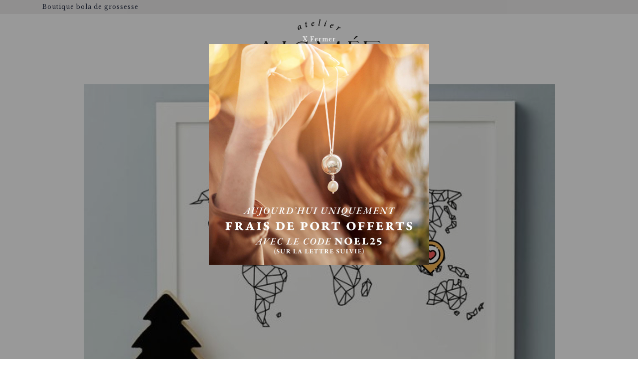

--- FILE ---
content_type: text/html; charset=UTF-8
request_url: https://www.aismee.fr/guide/origine-bola-grossesse.html
body_size: 2120
content:
<html lang="fr">
  <head>
    <title>Origine du bola de grossesse - Aismée</title>
	<meta name="description" content="Découvrez l'origine du bola de grossesse : d'ou vient ce bijou pour les femmes enceintes si unique et original. Découvrez l'histoire du bola.">
   <meta charset="UTF-8">
<meta name="viewport" content="width=device-width, initial-scale=1.0">

<!-- Bootstrap -->
<link rel="stylesheet" href="https://maxcdn.bootstrapcdn.com/bootstrap/3.3.6/css/bootstrap.min.css">
<link rel="stylesheet" href="https://cdnjs.cloudflare.com/ajax/libs/font-awesome/6.1.1/css/all.min.css">

<script src="https://ajax.googleapis.com/ajax/libs/jquery/1.12.4/jquery.min.js"></script>

<link rel="stylesheet" type="text/css" href="https://www.aismee.fr/contenu/theme/normal/awrg.css">
<link href='https://fonts.googleapis.com/css?family=Lato&subset=latin,latin-ext' rel='stylesheet' type='text/css'>
<link href="https://fonts.googleapis.com/css?family=Libre+Baskerville" rel="stylesheet">

<link rel="stylesheet" href="https://www.aismee.fr/page/style.css">

<link rel="icon" type="image/png" href="https://www.aismee.fr/assets/img/favicon.png" />   
	<link rel="canonical" href="https://www.aismee.fr/guide/origine-bola-grossesse.html" />
	<meta property="og:url"           content="https://www.aismee.fr/guide/origine-bola-grossesse.html" />
	<meta property="og:type"          content="website" />
	<meta property="og:title"         content="Origine du bola de grossesse - Aismée" />
	<meta property="og:description"   content="Découvrez l'origine du bola de grossesse : d'ou vient ce bijou pour les femmes enceintes si unique et original." />
	<meta property="og:image"         content="https://www.aismee.fr/page/images/origine-bola-grossesse.jpg" />
   <style>
   a{color:#db7588;}
   .panel{box-shadow:none;-webkit-box-shadow:none;}
   .panel h2{margin-top:5px;font-weight:bold;}
   
   .note{color: #db7588;}
   </style>
  </head>
<body>
	<!-- Top barre -->
<div class="top_barre">
	<div class="container">
		<div class="col-md-4">
			<a href="https://www.aismee.fr/">Boutique bola de grossesse</a>  
					</div>
	</div><!--/ col-md-6-->
</div>

<div class="container" style="margin-top:10px;margin-bottom:10px;">
	<div class="row">
		<div class="col-md-2"></div>
		<div class="col-md-8 text-center">
			<a href="https://www.aismee.fr/"><img src="https://www.aismee.fr/images/logo-atelier-aismee.svg" alt="Logo Atelier Aismée : bola de grossesse"/></a>
		</div>
	</div>
</div>


	<style>
/* The Modal (background) */
.modalPopup {
    display:block;
    position: fixed;
	 margin: 0 auto;
    top: 0;
    right: 0;
    bottom: 0;
    left: 0;
    z-index: 1049;
    padding-top: 50px; /* Location of the box */
    width: 100%; /* Full width */
    height: 100%; /* Full height */
    overflow: auto; /* Enable scroll if needed */
    background-color: rgb(0,0,0); /* Fallback color */
    background-color: rgba(0,0,0,0.4); /* Black w/ opacity */
}
.modalPopup .img-responsive{
    max-width: 100%;
    height: auto;
	margin: auto;
}

@media (min-width: 1024px) {
  .modalPopup .img-responsive{
    max-width: 45%;
  }
}

/* Modal Content */
.modalPopup-content {
    margin: auto;
    padding: 20px;
    width: 80%;
}

.fermer a{
	color:white;

}
	</style>
	
	<div id="myModalPopup" class="modalPopup">
	  <div class="modalPopuP-content">
		<div class="fermer text-center"><a href="javascript:void(0);" onclick="document.getElementById('myModalPopup').style.display='none'">X Fermer</a></div>
		
		<div class="text-center"><img src="https://www.aismee.fr/images/popup-frais-port-offerts-noel-2025.jpg" class="img-responsive" alt="Noël 2025"/></div>
	  </div>
  </div>
<script>
// Get the modal
var modal = document.getElementById('myModalPopup');


// When the user clicks anywhere outside of the modal, close it
window.onclick = function(event) {
    if (event.target != modal) {
        modal.style.display = "none";
		console.log('clic');
    }
	
}
</script>
	<main class="container">
		<div class="row">
			<div class="col-sm-12 col-md-10 col-md-offset-1">
			<div class="text-center"><img src="https://www.aismee.fr/page/images/origine-bola-grossesse.jpg" class="img-responsive" alt="Origine bola de grossesse"/></div>
			<h1 class="text-center">Origine du bola de grossesse, enfin la vérité</h1>
			<p>L’origine du bola de grossesse remonte à loin dans le temps et nous vient de l’autre bout de la Terre.</p>
			<p>En effet, on retrouve trace du bola de grossesse tant au <b>Mexique qu’à Bali</b>, en Indonésie. Pour les deux cultures, le bola est perçu comme un <u>bijou protecteur et sain pour la femme enceinte et le bébé</u> au nombreux <a href="https://www.aismee.fr/guide/bienfait-bola-grossesse.html">bienfaits</a>.</p>
<p>En Indonésie, il est le porte bonheur du bébé et le protège dès son développement dans le ventre de sa maman et durant toute son enfance.</p>
<p>Au Mexique, il est considéré comme <u>l’ancre qui relie le bébé et son ange gardien</u>. On peut le retrouver sous plusieurs noms comme : "Bulan" Il permet de <b>chasser les mauvais esprits</b> et faire en sorte que la grossesse se déroule parfaitement.</p>
<p>On retrouve aussi dans son histoire le nom suivant <b>"Llamador de Angeles"</b>, littéralement grelot des anges.</p>
<p>Les différences entre les deux pays se portent sur le style du bola.</p>
<p>Le bola de grossesse Mexicain est resté simple avec son cordon au bout duquel pend le bola et émet son doux son.</p>
<p>Le <a href="https://www.aismee.fr/bola-de-grossesse-indonesien.html">bola Indonésien</a> a un <u>design plus ethnique et marqué en argent 925 avec des arabesques et autres dessins traditionnels</u>.</p>
<p>Les futures mamans profitent de leur grossesse sereinement et avec plénitude grâce aux bolas dans les deux civilisations. Depuis, le monde entier s’est inspiré de ces bijoux de grossesse.</p>
<p>L'Atelier Aismée a fait le choix de proposer quelques modèles indonésiens afin de garder cette tradition, mais aussi ses propres collections, plus modernes, tendances et intemporelles !</p>
			
			</div>
		</div>
			</main>
</body>
</html>

--- FILE ---
content_type: text/css
request_url: https://www.aismee.fr/contenu/theme/normal/awrg.css
body_size: 1422
content:
@font-face{font-family:Flaticon;src:url(awrg.eot);src:url(awrg.eot#iefix) format("embedded-opentype"),url(awrg.woff) format("woff"),url(awrg.ttf) format("truetype"),url(awrg.svg) format("svg");font-weight:400;font-style:normal}[class*=" flaticon-"]:after,[class*=" flaticon-"]:before,[class^=flaticon-]:after,[class^=flaticon-]:before{font-family:Flaticon;font-size:20px;font-style:normal;margin-left:20px}.flaticon-greater:before{content:"\21"}.flaticon-question:before{content:"\22"}.flaticon-at:before{content:"\23"}.flaticon-A:before{content:"\24"}.flaticon-B:before{content:"\25"}.flaticon-C:before{content:"\26"}.flaticon-Ucircumflex:before{content:"\2019"}.flaticon-E:before{content:"\28"}.flaticon-F:before{content:"\29"}.flaticon-G:before{content:"\2a"}.flaticon-H:before{content:"\2b"}.flaticon-I:before{content:"\2c"}.flaticon-J:before{content:"\2d"}.flaticon-uni00AD:before{content:"\ad"}.flaticon-K:before{content:"\2e"}.flaticon-L:before{content:"\2f"}.flaticon-M:before{content:"\30"}.flaticon-N:before{content:"\31"}.flaticon-O:before{content:"\32"}.flaticon-P:before{content:"\33"}.flaticon-Q:before{content:"\34"}.flaticon-R:before{content:"\35"}.flaticon-S:before{content:"\36"}.flaticon-T:before{content:"\37"}.flaticon-U:before{content:"\38"}.flaticon-V:before{content:"\39"}.flaticon-W:before{content:"\3a"}.flaticon-X:before{content:"\3b"}.flaticon-Y:before{content:"\3c"}.flaticon-Z:before{content:"\3d"}.flaticon-bracketleft:before{content:"\3e"}.flaticon-backslash:before{content:"\3f"}.flaticon-bracketright:before{content:"\40"}.flaticon-asciicircum:before{content:"\41"}.flaticon-underscore:before{content:"\42"}.flaticon-grave:before{content:"\43"}.flaticon-a:before{content:"\44"}.flaticon-b:before{content:"\45"}.flaticon-c:before{content:"\46"}.flaticon-d:before{content:"\47"}.flaticon-e:before{content:"\48"}.flaticon-f:before{content:"\49"}.flaticon-g:before{content:"\4a"}.flaticon-h:before{content:"\4b"}.flaticon-i:before{content:"\4c"}.flaticon-j:before{content:"\4d"}.flaticon-k:before{content:"\4e"}.flaticon-l:before{content:"\4f"}.flaticon-m:before{content:"\50"}.flaticon-n:before{content:"\51"}.flaticon-o:before{content:"\52"}.flaticon-p:before{content:"\53"}.flaticon-q:before{content:"\54"}.flaticon-r:before{content:"\55"}.flaticon-s:before{content:"\56"}.flaticon-t:before{content:"\57"}.flaticon-u:before{content:"\58"}.flaticon-v:before{content:"\59"}.flaticon-w:before{content:"\5a"}.flaticon-x:before{content:"\5b"}.flaticon-y:before{content:"\5c"}.flaticon-z:before{content:"\5d"}.flaticon-braceleft:before{content:"\5e"}.flaticon-bar:before{content:"\5f"}.flaticon-Uacute:before{content:"\2018"}.flaticon-asciitilde:before{content:"\61"}.flaticon-Adieresis:before{content:"\62"}.flaticon-Aring:before{content:"\63"}.flaticon-Ccedilla:before{content:"\64"}.flaticon-Eacute:before{content:"\65"}.flaticon-Ntilde:before{content:"\66"}.flaticon-Odieresis:before{content:"\67"}.flaticon-Udieresis:before{content:"\68"}.flaticon-aacute:before{content:"\69"}.flaticon-agrave:before{content:"\6a"}.flaticon-acircumflex:before{content:"\6b"}.flaticon-adieresis:before{content:"\6c"}.flaticon-atilde:before{content:"\6d"}.flaticon-aring:before{content:"\6e"}.flaticon-ccedilla:before{content:"\6f"}.flaticon-eacute:before{content:"\70"}.flaticon-egrave:before{content:"\71"}.flaticon-ecircumflex:before{content:"\72"}.flaticon-edieresis:before{content:"\73"}.flaticon-iacute:before{content:"\74"}.flaticon-igrave:before{content:"\75"}.flaticon-icircumflex:before{content:"\76"}.flaticon-idieresis:before{content:"\77"}.flaticon-ntilde:before{content:"\78"}.flaticon-oacute:before{content:"\79"}.flaticon-ograve:before{content:"\7a"}.flaticon-ocircumflex:before{content:"\7b"}.flaticon-odieresis:before{content:"\7c"}.flaticon-otilde:before{content:"\7d"}.flaticon-uacute:before{content:"\7e"}.flaticon-fl:before{content:"\a1"}.flaticon-questiondown:before{content:"\a2"}.flaticon-exclamdown:before{content:"\a3"}.flaticon-macron:before{content:"\2215"}.flaticon-quotedblleft:before{content:"\a5"}.flaticon-quotesinglbase:before{content:"\192"}.flaticon-logicalnot:before{content:"\a7"}.flaticon-breve:before{content:"\a4"}.flaticon-D:before{content:"\27"}.flaticon-apple:before{content:"\201c"}.flaticon-Acircumflex:before{content:"\ab"}.flaticon-dotaccent:before{content:"\2039"}.flaticon-ring:before{content:"\203a"}.flaticon-cedilla:before{content:"\f001"}.flaticon-hungarumlaut:before{content:"\f002"}.flaticon-Oacute:before{content:"\2013"}.flaticon-ae:before{content:"\2020"}.flaticon-ogonek:before{content:"\2021"}.flaticon-caron:before{content:"\2219"}.flaticon-florin:before{content:"\b6"}.flaticon-radical:before{content:"\2022"}.flaticon-Lslash:before{content:"\201a"}.flaticon-lslash:before{content:"\201e"}.flaticon-Ograve:before{content:"\201d"}.flaticon-Ecircumflex:before{content:"\bb"}.flaticon-Aacute:before{content:"\2026"}.flaticon-Scaron:before{content:"\2030"}.flaticon-fi:before{content:"\bf"}.flaticon-braceright:before{content:"\60"}.flaticon-ellipsis:before{content:"\b4"}.flaticon-threequarters:before{content:"\2c6"}.flaticon-glyph130:before{content:"\2dc"}.flaticon-Gbreve:before{content:"\af"}.flaticon-gbreve:before{content:"\2d8"}.flaticon-Idotaccent:before{content:"\2d9"}.flaticon-nonbreakingspace:before{content:"\a8"}.flaticon-Scedilla:before{content:"\2da"}.flaticon-scedilla:before{content:"\b8"}.flaticon-cacute:before{content:"\2db"}.flaticon-Ccaron:before{content:"\2c7"}.flaticon-Ocircumflex:before{content:"\2014"}.flaticon-Atilde:before{content:"\c6"}.flaticon-Ydieresis:before{content:"\aa"}.flaticon-glyph142:before{content:"\141"}.flaticon-Otilde:before{content:"\d8"}.flaticon-Idieresis:before{content:"\152"}.flaticon-fraction:before{content:"\ba"}.flaticon-guilsinglleft:before{content:"\e6"}.flaticon-onequarter:before{content:"\131"}.flaticon-glyph148:before{content:"\142"}.flaticon-guilsinglright:before{content:"\f8"}.flaticon-Igrave:before{content:"\153"}.flaticon-approxequal:before{content:"\df"}.flaticon-uni00B9:before{content:"\b9"}.flaticon-glyph153:before{content:"\2212"}.flaticon-oslash:before{content:"\b0"}.flaticon-mu:before{content:"\f3"}.flaticon-sterling:before{content:"\d6"}.flaticon-product:before{content:"\f6"}.flaticon-degree:before{content:"\c9"}.flaticon-ordmasculine:before{content:"\fb"}.flaticon-glyph160:before{content:"\bc"}.flaticon-daggerdbl:before{content:"\ac"}.flaticon-Zcaron:before{content:"\ca"}.flaticon-glyph163:before{content:"\bd"}.flaticon-Icircumflex:before{content:"\d5"}.flaticon-integral:before{content:"\fa"}.flaticon-dieresis:before{content:"\e9"}.flaticon-infinity:before{content:"\ed"}.flaticon-Eth:before{content:"\c8"}.flaticon-lessequal:before{content:"\ee"}.flaticon-quotedblright:before{content:"\b5"}.flaticon-glyph171:before{content:"\a6"}.flaticon-glyph172:before{content:"\fe"}.flaticon-udieresis:before{content:"\c5"}.flaticon-glyph174:before{content:"\fd"}.flaticon-tilde:before{content:"\178"}.flaticon-guillemotright:before{content:"\2122"}.flaticon-Delta:before{content:"\ae"}.flaticon-summation:before{content:"\f4"}.flaticon-Egrave:before{content:"\c0"}.flaticon-glyph180:before{content:"\160"}.flaticon-onehalf:before{content:"\d9"}.flaticon-brokenbar:before{content:"\cb"}.flaticon-twosuperior:before{content:"\da"}.flaticon-pi:before{content:"\f5"}.flaticon-yen:before{content:"\f1"}.flaticon-circumflex:before{content:"\ff"}.flaticon-zcaron:before{content:"\c1"}.flaticon-glyph188:before{content:"\f0"}.flaticon-germandbls:before{content:"\e2"}.flaticon-trademark:before{content:"\e5"}.flaticon-onesuperior:before{content:"\d2"}.flaticon-acute:before{content:"\e7"}.flaticon-multiply:before{content:"\d7"}.flaticon-Ugrave:before{content:"\f7"}.flaticon-uni00B2:before{content:"\b2"}.flaticon-cent:before{content:"\d1"}.flaticon-ordfeminine:before{content:"\f9"}.flaticon-threesuperior:before{content:"\db"}.flaticon-Iacute:before{content:"\c3"}.flaticon-greaterequal:before{content:"\ef"}.flaticon-scaron:before{content:"\c2"}.flaticon-Yacute:before{content:"\ce"}.flaticon-glyph203:before{content:"\dd"}.flaticon-thorn:before{content:"\d3"}.flaticon-ucircumflex:before{content:"\c4"}.flaticon-paragraph:before{content:"\e0"}.flaticon-uni00B3:before{content:"\b3"}.flaticon-partialdiff:before{content:"\f2"}.flaticon-glyph209:before{content:"\be"}.flaticon-glyph210:before{content:"\d0"}.flaticon-oe:before{content:"\b1"}.flaticon-Omega:before{content:"\fc"}.flaticon-Oslash:before{content:"\eb"}.flaticon-bullet:before{content:"\e1"}.flaticon-plusminus:before{content:"\ec"}.flaticon-yacute:before{content:"\cf"}.flaticon-registered:before{content:"\e4"}.flaticon-eth:before{content:"\cd"}.flaticon-guillemotleft:before{content:"\a9"}.flaticon-Thorn:before{content:"\cc"}.flaticon-dagger:before{content:"\c7"}.flaticon-glyph222:before{content:"\161"}.flaticon-notequal:before{content:"\e8"}.flaticon-minus:before{content:"\d4"}.flaticon-glyph225:before{content:"\de"}.flaticon-copyright:before{content:"\e3"}.flaticon-section:before{content:"\dc"}.flaticon-AE:before{content:"\ea"}

--- FILE ---
content_type: text/css
request_url: https://www.aismee.fr/page/style.css
body_size: 925
content:
@font-face{font-family:FunctionPro;src:url(font/function-regular.ttf)}html{position:relative;min-height:100%}body{background-color:#fff;font-family:"Libre Baskerville",serif;color:#2c3449;font-size:12px;letter-spacing:.1rem;line-height:1.5}.nav>li{font-size:15px}.slide-image{width:100%}.carousel-control,.item{border-radius:4px}.caption{height:130px;overflow:hidden}.caption h4{white-space:nowrap}.thumbnail img{width:100%}.ratings{padding-right:10px;padding-left:10px;color:#d17581}.thumbnail .caption-full{padding:9px;color:#333}.top_barre{background-color:#efeded;padding:5px}.top_barre a{color:#2c3449}a{color:#2c3449}h1{font-size:16px;margin-top:10px;margin-bottom:10px;font-weight:700;color:#2c3449;text-transform:uppercase;letter-spacing:3px}h2{color:#2c3449;font-family:FunctionPro;text-transform:uppercase;letter-spacing:2px;font-size:20px}h3{text-decoration:underline;font-size:15px}h4{font-size:15px;letter-spacing:.1px}.cat-price{color:#a6a6a6}.h1_home{margin-bottom:30px;margin-top:30px;font-size:13px}.form-control:focus{border:1px solid #2c3449}.titre_fiche_cat a{color:#2c3449;font-family:FunctionPro;text-transform:uppercase;letter-spacing:2px;font-size:20px}.btn_action{background-color:#db7588;border-color:#db7588;font-size:17px;font-weight:700;border-radius:0;color:#fff;font-weight:400}.btn_action_inverse{background-color:#fff;color:#db7588;border-color:#db7588;font-size:19px;font-weight:700;border-radius:0;font-weight:400}.btn_action:hover{background-color:#2c3449;border-color:#2c3449}#prix{border-top:1px solid #e7e7e7;border-bottom:1px solid #e7e7e7}#form_perso{display:none}.breadcrumb{background-color:transparent}.thumbnail{border:none;background-color:transparent;box-shadow:0 0 6px 0 rgba(0,0,0,.15);padding:10px;background-color:#fff}.footer{padding:5px;bottom:0;width:100%}.glyphicon-star{color:#c06a5d}.glyphicon-star-empty{color:#c06a5d}.btn_couleur{border-radius:12px;border:solid 1px transparent;width:33px;height:33px;display:inline-block!important;margin-right:5px;text-align:center}.url_fiche{font-family:FunctionPro;letter-spacing:2px;color:#000;text-transform:capitalize}.rassurance{background-color:#f6f6f9;padding-top:20px;padding-bottom:20px;text-align:center}.icone{vertical-align:middle}.promo_barre{padding-top:5px;padding-bottom:5px;text-align:center;background-color:#e0c1c1;color:#fff;letter-spacing:1px}.lien{color:#2c3449;font-family:FunctionPro;font-size:16px;padding:0}
ul.onglet_personnalisation{
	list-style: none;
	margin: 0;
	padding: 0;
}
ul.onglet_personnalisation li{
	display: inline-block;
	background: #eee;
	padding: 5px;
	border-radius: 9px 9px 0 0;
	cursor: pointer;
	font-weight: bold;
	text-align: center;
	padding: 10px;
}
ul.onglet_personnalisation li:hover{
	background: #db7588;
	color: white;
}
ul.onglet_personnalisation li.active{
	background: #fffefe;
	color: #db7588;
	border-top: 1px solid #db7588;
	border-right: 1px solid #db7588;
	border-left: 1px solid #db7588;
}
div.input_content_personnalisation_recto,
div.input_content_personnalisation_verso{
	border: 1px solid #db7588;
	padding: 10px;
}
div.input_content_personnalisation_verso{
	display: none;
}
div.content_personnalisation{
	margin-bottom: 20px;
}
small.content_detail_personnalisation_small{
	display: block;
	margin-left: 82px;
}
img.img_produit{
	width:80px;
	height:80px;
	margin-right:5px;
}
@media (max-width: 640px) {
	small.content_detail_personnalisation_small{
		display: block;
		margin-left: 0!important;
	}
	img.img_produit{
		width:60px!important;
		height:60px!important;
		margin-right:5px;
	}
}

--- FILE ---
content_type: image/svg+xml
request_url: https://www.aismee.fr/images/logo-atelier-aismee.svg
body_size: 39982
content:
<?xml version="1.0" encoding="utf-8"?>
<!-- Generator: Adobe Illustrator 17.0.0, SVG Export Plug-In . SVG Version: 6.00 Build 0)  -->
<!DOCTYPE svg PUBLIC "-//W3C//DTD SVG 1.1//EN" "http://www.w3.org/Graphics/SVG/1.1/DTD/svg11.dtd">
<svg version="1.1" id="Calque_1" xmlns="http://www.w3.org/2000/svg" xmlns:xlink="http://www.w3.org/1999/xlink" x="0px" y="0px"
	 width="250px" height="121px" viewBox="0 0 250 121" enable-background="new 0 0 250 121" xml:space="preserve">
<g>
	<g>
		<path fill="#1D1D1B" d="M166.149,84.06v-0.776v-38.62h-3.65v0.528l-17.068,36.73l-20.782-37.209h-4.477l2.368,4.415v35.049
			c-0.075,1.116-0.451,2.88-2.075,2.88v0.73h3.905h1.922l0.001-0.73c-1.72,0-2.048-1.977-2.099-3.068V52.213l18.683,34.843
			c0,0,1.297,1.144,1.88,0c0.504-0.985,14.008-29.292,17.741-37.118v34.122c-0.057,1.104-0.399,2.995-2.081,2.995v0.73h3.906h3.905
			v-0.73C166.546,87.056,166.205,85.163,166.149,84.06"/>
		<path fill="#1D1D1B" d="M34.388,84.406l-0.394-1.122l-13.5-38.572h-4.453l0.494,1.454L3.622,84.287
			c-0.368,0.889-1.066,2.142-2.231,2.769v0.73h3.906h0.684v-0.73c-1.036-0.246-0.953-1.484-0.705-2.476l3.966-11.698
			c0.824,0.008,3.371,0.296,8.334,2.959c2.029,1.088,4.071,1.456,5.907,1.456c1.29,0,2.474-0.183,3.482-0.424l2.178,6.411
			l0.388,1.144c0.268,1.027,0.393,2.407-0.774,2.628v0.73h3.906h3.906v-0.73C35.453,86.456,34.768,85.286,34.388,84.406
			 M18.01,75.03c-4.619-2.478-7.262-2.981-8.461-3.056l7.868-23.209l9.245,27.217C24.375,76.51,21.145,76.711,18.01,75.03"/>
		<path fill="#1D1D1B" d="M51.535,44.663v0.73c1.682,0,2.023,1.891,2.081,2.995v35.673c-0.057,1.103-0.399,2.995-2.081,2.995v0.73
			h3.906h3.905v-0.73c-1.683,0-2.024-1.892-2.081-2.995v-0.776v-0.001V49.166v-0.001v-0.776c0.057-1.104,0.398-2.995,2.081-2.995
			v-0.73h-3.905H51.535z"/>
		<path fill="#1D1D1B" d="M248.326,84.29c-0.21-0.054-0.502,0.124-0.752,0.319c-0.229,0.178-3.376,2.555-6.132,2.555h-8.08h-0.031
			h-11.051c-1.683,0-2.024-1.892-2.081-2.995V73.093c1.22,0.185,2.569,0.359,4.049,0.359c2.734,0,5.885-0.591,9.36-2.785
			c0.215-0.135,0.279-0.421,0.143-0.635c-0.136-0.214-0.42-0.278-0.635-0.143c-5.152,3.254-9.428,2.814-12.917,2.275v-2.295
			c1.22,0.185,2.569,0.359,4.049,0.359c2.734,0,5.885-0.591,9.36-2.785c0.215-0.136,0.279-0.421,0.143-0.635
			c-0.136-0.215-0.42-0.279-0.635-0.143c-5.152,3.253-9.428,2.813-12.917,2.275V48.496c0.057-1.103,0.398-2.995,2.081-2.995h10.979
			h0.374h7.736c3.602,0,5.987,2.384,6.133,2.555c0.146,0.171,0.365,0.268,0.56,0.171c0.194-0.097,0.096-0.365,0.096-0.365
			l-1.914-3.091h-12.611h-0.879h-10.474h-0.596h-3.309h-3.906v0.73c1.683,0,2.024,1.892,2.081,2.996v0.775v0.001v18.709
			c-1.175-0.429-2.517-0.977-3.962-1.569c-5.211-2.133-11.696-4.787-17.343-4.787c-2.705,0-4.87,0.391-6.317,0.76V48.388
			c0.057-1.103,0.399-2.995,2.081-2.995h7.581c3.603,0,5.987,2.384,6.133,2.555c0.146,0.171,0.365,0.268,0.56,0.171
			c0.194-0.097,0.098-0.365,0.098-0.365l-1.915-3.091h-12.456h-1.034h-2.871h-3.906v0.73c1.683,0,2.024,1.892,2.081,2.995v0.776
			v0.001V84.06c-0.057,1.103-0.398,2.995-2.081,2.995v0.73h3.906h2.944h0.961h12.837l1.938-3.061c0,0,0.204-0.432-0.236-0.543
			c-0.211-0.054-0.503,0.124-0.752,0.319c-0.23,0.178-3.377,2.555-6.133,2.555h-7.654c-1.682,0-2.023-1.892-2.081-2.995V63.342
			c1.382-0.368,3.569-0.794,6.317-0.794c5.466,0,11.858,2.617,16.994,4.719c1.583,0.647,3.039,1.241,4.31,1.692v2.249
			c-1.174-0.429-2.515-0.977-3.96-1.567c-2.136-0.875-4.558-1.867-7.037-2.711c-0.241-0.084-0.502,0.046-0.584,0.288
			c-0.082,0.24,0.046,0.502,0.288,0.584c2.452,0.835,4.86,1.822,6.985,2.691c1.581,0.647,3.037,1.241,4.308,1.692v11.985
			c-0.057,1.103-0.398,2.995-2.081,2.995v0.73h3.906h3.039h0.867h10.547h0.535h13.264l1.937-3.061
			C248.562,84.833,248.767,84.402,248.326,84.29"/>
		<path fill="#1D1D1B" d="M93.918,63.207c-5.003-1.792-17.019-6.133-13.652-11.827c3.802-6.432,15.915-4.234,17.959-3.358
			c2.045,0.876,2.482,4.819,2.482,4.819h0.877c0,0-0.219-5.67,0.876-8.128h-1.119c0,0-1.022,2.19-2.531,1.752
			c-1.508-0.438-14.634-4.142-20.636,4.77c-6.425,9.539,14.627,15.401,14.627,15.401s16.9,5.488,11.413,14.678
			c-6.133,10.27-24.02,4.964-25.918-1.898h-1.247c0,0,1.721,3.851,1.064,8.815l0.986,0.018c0,0,1.094-1.947,3.357-1.192
			c2.264,0.755,15.878,5.135,23.089-4.502C112.753,72.917,101.388,65.884,93.918,63.207"/>
		<path fill="#1D1D1B" d="M195.962,40.606c0,0,6.071-5.197,6.726-5.766c0.656-0.568,0-0.742,0-0.742h-3.101l-4.848,5.679
			c0,0-0.426,0.471,0.063,0.868C195.361,41.097,195.962,40.606,195.962,40.606"/>
	</g>
	<g>
		<path d="M90.323,17.635c-0.344,1.43-1.12,2.481-1.618,2.695c-0.468,0.202-0.846-0.098-1.193-1.708l-0.233-1.108
			c-0.186,1.228-0.679,2.373-0.993,2.952c-0.343,0.654-0.788,1.245-1.326,1.477c-0.587,0.253-1.366-0.228-1.931-1.541
			c-0.66-1.532-0.697-3.504-0.025-5c0.516-1.147,1.483-2.169,2.59-2.647c0.841-0.362,1.737-0.456,2.07-0.561
			c0.161,1.193,0.672,3.926,1.13,5.797c0.113,0.478,0.224,0.653,0.353,0.597c0.191-0.082,0.445-0.448,0.759-1.27L90.323,17.635z
			 M86.721,17.598c0.152-0.589,0.216-1.513,0.088-2.255c-0.11-0.694-0.225-1.387-0.345-1.807c-0.277-0.018-0.863,0.072-1.307,0.262
			c-1.837,0.791-1.62,3.667-0.737,5.703c0.28,0.648,0.628,0.967,0.934,0.834C85.832,20.13,86.307,19.336,86.721,17.598"/>
		<path d="M101.178,8.691c-0.317,0.118-1.175,0.41-1.68,0.545c0.16,3.81,0.194,4.719,0.248,5.341
			c0.051,0.572,0.189,0.697,0.342,0.657c0.339-0.088,0.79-0.666,1.242-1.451l0.347,0.386c-0.347,0.996-1.426,2.335-2.219,2.541
			c-0.635,0.165-1.06-0.244-1.137-2.343l-0.189-4.776l-1.36,0.353l-0.046-0.152l0.353-0.704l1.025-0.266l-0.082-1.919
			c0.282-0.264,0.928-0.933,1.222-1.365l0.197,0.053c-0.028,0.724-0.014,1.942,0.029,2.878l1.881-0.488L101.178,8.691z"/>
		<path d="M112.108,14.296c-0.883,0.095-2.078-0.289-2.307-2.406c-0.177-1.634,0.319-3.626,1.581-4.795
			c0.716-0.642,1.553-1.123,2.345-1.209c1.051-0.113,1.685,0.473,1.77,1.254c0.191,1.771-2.317,2.853-4.204,3.409
			c0.005,0.203,0.025,0.562,0.043,0.728c0.108,0.998,0.491,1.919,1.554,1.804c0.803-0.086,1.684-0.681,2.443-1.666l0.316,0.432
			C114.428,13.632,113.067,14.191,112.108,14.296 M111.3,9.947c2.365-0.714,2.869-1.571,2.795-2.403
			c-0.064-0.593-0.441-0.874-0.974-0.816C112.608,6.783,111.499,7.322,111.3,9.947"/>
		<path d="M127.108,11.986c-0.964,1.18-2.166,1.766-2.709,1.747c-0.467-0.016-0.735-0.381-0.329-2.057
			c0.707-2.882,1.503-6.084,2.151-8.766c0.168-0.713,0.108-0.786-0.524-0.863c-0.187-0.021-0.494-0.069-0.626-0.074l0.131-0.475
			c0.832-0.07,1.744-0.216,2.257-0.376c0.318-0.109,0.441-0.126,0.55-0.123c0.168,0.006,0.165,0.171,0.063,0.577
			c-0.886,3.317-1.891,7.374-2.541,10.149c-0.118,0.481-0.11,0.647,0.032,0.651c0.155,0.006,0.649-0.223,1.286-0.864L127.108,11.986
			z"/>
		<path d="M138.615,13.421c-1.109,1.045-2.325,1.423-2.882,1.331c-0.475-0.079-0.611-0.579-0.065-1.888
			c0.485-1.146,1.253-2.866,1.797-4.18c0.139-0.349,0.148-0.509,0.034-0.527c-0.174-0.029-0.729,0.218-1.238,0.562l-0.155-0.511
			c1.035-0.786,2.347-1.306,2.92-1.211c0.464,0.076,0.407,0.666-0.142,1.96c-0.521,1.17-1.214,2.814-1.719,3.972
			c-0.198,0.444-0.231,0.645-0.106,0.665c0.168,0.027,0.672-0.139,1.376-0.672L138.615,13.421z M140.562,4.447
			c-0.094,0.568-0.585,1.005-1.166,0.91c-0.47-0.078-0.765-0.464-0.681-0.972c0.079-0.478,0.549-1.023,1.222-0.912
			C140.445,3.556,140.638,3.986,140.562,4.447"/>
		<path d="M148.176,17.636c-0.847-0.269-1.784-1.103-1.139-3.132c0.499-1.567,1.756-3.189,3.384-3.749
			c0.915-0.298,1.874-0.4,2.634-0.159c1.007,0.321,1.351,1.114,1.113,1.863c-0.54,1.696-3.272,1.675-5.222,1.421
			c-0.078,0.187-0.204,0.524-0.254,0.683c-0.306,0.956-0.326,1.954,0.692,2.278c0.769,0.245,1.816,0.056,2.908-0.537l0.115,0.522
			C150.566,17.967,149.096,17.929,148.176,17.636 M149.193,13.332c2.453,0.303,3.261-0.279,3.527-1.069
			c0.181-0.569-0.049-0.977-0.561-1.14C151.668,10.966,150.436,11.011,149.193,13.332"/>
		<path d="M162.095,16.029c1.271-0.542,2.417-0.698,2.927-0.445c0.543,0.269,0.14,1.078-0.87,2.325l-0.296,0.367
			c1.558-1.029,3.21-1.678,3.869-1.352c0.405,0.2,0.585,0.712,0.387,1.11c-0.186,0.376-0.787,0.705-1.185,0.756
			c-0.196,0.024-0.323-0.039-0.356-0.177c-0.087-0.298-0.129-0.639-0.322-0.734c-0.381-0.189-1.745,0.604-2.37,1.038
			c-0.996,0.697-2.01,2.021-3.036,3.332c-0.424-0.131-1.028-0.254-1.433-0.308l-0.056-0.173c1.115-1.29,2.804-3.348,3.595-4.39
			c0.626-0.811,0.647-0.973,0.533-1.029c-0.152-0.076-0.683-0.02-1.369,0.209L162.095,16.029z"/>
	</g>
</g>
<g>
	<g>
		<path fill="#1D1D1B" d="M-125.025,69.825v-0.776v-38.62h-3.65v0.528l-17.068,36.73l-20.782-37.209h-4.477l2.368,4.415v35.049
			c-0.075,1.116-0.451,2.88-2.075,2.88v0.73h3.905h1.922l0.001-0.73c-1.72,0-2.048-1.977-2.099-3.068V37.978l18.683,34.843
			c0,0,1.297,1.144,1.88,0c0.504-0.985,14.008-29.292,17.741-37.118v34.122c-0.057,1.104-0.399,2.995-2.081,2.995v0.73h3.906h3.905
			v-0.73C-124.627,72.821-124.968,70.928-125.025,69.825"/>
		<path fill="#1D1D1B" d="M-256.785,70.171l-0.394-1.122l-13.5-38.572h-4.453l0.494,1.454l-12.913,38.121
			c-0.368,0.889-1.066,2.142-2.231,2.769v0.73h3.906h0.684v-0.73c-1.036-0.246-0.953-1.484-0.705-2.476l3.966-11.698
			c0.824,0.008,3.371,0.296,8.334,2.959c2.029,1.088,4.071,1.456,5.907,1.456c1.29,0,2.474-0.183,3.482-0.424l2.178,6.411
			l0.388,1.144c0.268,1.027,0.393,2.407-0.774,2.628v0.73h3.906h3.906v-0.73C-255.72,72.221-256.405,71.051-256.785,70.171
			 M-273.163,60.795c-4.619-2.478-7.262-2.981-8.461-3.056l7.868-23.209l9.245,27.217
			C-266.798,62.275-270.028,62.476-273.163,60.795"/>
		<path fill="#1D1D1B" d="M-239.639,30.428v0.73c1.682,0,2.023,1.891,2.081,2.995v35.673c-0.057,1.103-0.399,2.995-2.081,2.995v0.73
			h3.906h3.905v-0.73c-1.683,0-2.024-1.892-2.081-2.995v-0.776v-0.001V34.931V34.93v-0.776c0.057-1.104,0.398-2.995,2.081-2.995
			v-0.73h-3.905H-239.639z"/>
		<path fill="#1D1D1B" d="M-42.848,70.055c-0.21-0.054-0.502,0.124-0.752,0.319c-0.229,0.178-3.376,2.555-6.132,2.555h-8.08h-0.031
			h-11.051c-1.683,0-2.024-1.892-2.081-2.995V58.857c1.22,0.185,2.569,0.359,4.049,0.359c2.734,0,5.885-0.591,9.36-2.785
			c0.215-0.135,0.279-0.421,0.143-0.635c-0.136-0.214-0.42-0.278-0.635-0.143c-5.152,3.254-9.428,2.814-12.917,2.275v-2.295
			c1.22,0.185,2.569,0.359,4.049,0.359c2.734,0,5.885-0.591,9.36-2.785c0.215-0.136,0.279-0.421,0.143-0.635
			c-0.136-0.215-0.42-0.279-0.635-0.143c-5.152,3.253-9.428,2.813-12.917,2.275V34.261c0.057-1.103,0.398-2.995,2.081-2.995h10.979
			h0.374h7.736c3.602,0,5.987,2.384,6.133,2.555c0.146,0.171,0.365,0.268,0.56,0.171c0.194-0.097,0.096-0.365,0.096-0.365
			l-1.914-3.091h-12.611h-0.879h-10.474h-0.596h-3.31h-3.906v0.73c1.683,0,2.024,1.892,2.081,2.996v0.775v0.001v18.709
			c-1.175-0.429-2.517-0.977-3.962-1.569c-5.211-2.133-11.696-4.787-17.343-4.787c-2.705,0-4.87,0.391-6.317,0.76V34.153
			c0.057-1.103,0.399-2.995,2.081-2.995h7.581c3.603,0,5.987,2.384,6.133,2.555c0.146,0.171,0.365,0.268,0.56,0.171
			c0.194-0.097,0.098-0.365,0.098-0.365l-1.915-3.091h-12.456h-1.034h-2.871h-3.906v0.73c1.683,0,2.024,1.892,2.081,2.995v0.776
			v0.001v34.895c-0.057,1.103-0.398,2.995-2.081,2.995v0.73h3.906h2.944h0.961h12.837l1.938-3.061c0,0,0.204-0.432-0.236-0.543
			c-0.211-0.054-0.503,0.124-0.752,0.319c-0.23,0.178-3.377,2.555-6.133,2.555h-7.654c-1.682,0-2.023-1.892-2.081-2.995V49.107
			c1.382-0.368,3.569-0.794,6.317-0.794c5.466,0,11.858,2.617,16.994,4.719c1.583,0.647,3.039,1.241,4.31,1.692v2.249
			c-1.174-0.429-2.515-0.977-3.96-1.567c-2.136-0.875-4.558-1.867-7.037-2.711c-0.241-0.084-0.502,0.046-0.584,0.288
			c-0.082,0.24,0.046,0.502,0.288,0.584c2.452,0.835,4.86,1.822,6.985,2.691c1.581,0.647,3.037,1.241,4.308,1.692v11.985
			c-0.057,1.103-0.398,2.995-2.081,2.995v0.73h3.906h3.039h0.867h10.547h0.535h13.264l1.937-3.061
			C-42.612,70.598-42.406,70.166-42.848,70.055"/>
		<path fill="#1D1D1B" d="M-197.256,48.972c-5.003-1.792-17.019-6.133-13.652-11.827c3.802-6.432,15.915-4.234,17.959-3.358
			c2.045,0.876,2.482,4.819,2.482,4.819h0.877c0,0-0.219-5.67,0.876-8.128h-1.119c0,0-1.022,2.19-2.531,1.752
			c-1.508-0.438-14.634-4.142-20.636,4.77c-6.425,9.539,14.627,15.401,14.627,15.401s16.9,5.488,11.413,14.678
			c-6.133,10.27-24.02,4.964-25.918-1.898h-1.247c0,0,1.721,3.851,1.064,8.815l0.986,0.018c0,0,1.094-1.947,3.357-1.192
			c2.264,0.755,15.878,5.135,23.089-4.502C-178.42,58.682-189.785,51.649-197.256,48.972"/>
		<path fill="#1D1D1B" d="M-95.211,26.371c0,0,6.071-5.197,6.726-5.766c0.656-0.568,0-0.742,0-0.742h-3.101l-4.848,5.679
			c0,0-0.426,0.471,0.063,0.868C-95.812,26.862-95.211,26.371-95.211,26.371"/>
	</g>
	<g>
		<path d="M-200.85,3.4c-0.344,1.43-1.12,2.481-1.618,2.695c-0.468,0.202-0.846-0.098-1.193-1.708l-0.233-1.108
			c-0.186,1.228-0.679,2.373-0.993,2.952c-0.343,0.654-0.788,1.245-1.326,1.477c-0.587,0.253-1.366-0.228-1.931-1.541
			c-0.66-1.532-0.697-3.504-0.025-5c0.516-1.147,1.483-2.169,2.59-2.647c0.841-0.362,1.737-0.456,2.07-0.561
			c0.161,1.193,0.672,3.926,1.13,5.797c0.113,0.478,0.224,0.653,0.353,0.597c0.191-0.082,0.445-0.448,0.759-1.27L-200.85,3.4z
			 M-204.452,3.363c0.152-0.589,0.216-1.513,0.088-2.255c-0.11-0.694-0.225-1.387-0.345-1.807c-0.277-0.018-0.863,0.072-1.307,0.262
			c-1.837,0.791-1.62,3.667-0.737,5.703c0.28,0.648,0.628,0.967,0.934,0.834C-205.341,5.895-204.866,5.101-204.452,3.363"/>
		<path d="M-189.995-5.544c-0.317,0.118-1.175,0.41-1.68,0.545c0.16,3.81,0.194,4.719,0.248,5.341
			c0.051,0.572,0.189,0.697,0.342,0.657c0.339-0.088,0.79-0.666,1.242-1.451l0.347,0.386c-0.347,0.996-1.426,2.335-2.219,2.541
			c-0.635,0.165-1.06-0.244-1.137-2.343l-0.189-4.776l-1.36,0.353l-0.046-0.152l0.353-0.704l1.025-0.266l-0.082-1.919
			c0.282-0.264,0.928-0.933,1.222-1.365l0.197,0.053c-0.028,0.724-0.014,1.942,0.029,2.878l1.881-0.488L-189.995-5.544z"/>
		<path d="M-179.065,0.061c-0.883,0.095-2.078-0.289-2.307-2.406c-0.177-1.634,0.319-3.626,1.581-4.795
			c0.716-0.642,1.553-1.123,2.345-1.209c1.051-0.113,1.685,0.473,1.77,1.254c0.191,1.771-2.317,2.853-4.204,3.409
			c0.005,0.203,0.025,0.562,0.043,0.728c0.108,0.998,0.491,1.919,1.554,1.804c0.803-0.086,1.684-0.681,2.443-1.666l0.316,0.432
			C-176.745-0.603-178.106-0.044-179.065,0.061 M-179.873-4.288c2.365-0.714,2.869-1.571,2.795-2.403
			c-0.064-0.593-0.441-0.874-0.974-0.816C-178.566-7.452-179.674-6.913-179.873-4.288"/>
		<path d="M-164.065-2.249c-0.964,1.18-2.166,1.766-2.709,1.747c-0.467-0.016-0.735-0.381-0.329-2.057
			c0.707-2.882,1.503-6.084,2.151-8.766c0.168-0.713,0.108-0.786-0.524-0.863c-0.187-0.021-0.494-0.069-0.626-0.074l0.131-0.475
			c0.832-0.07,1.744-0.216,2.257-0.376c0.318-0.109,0.441-0.126,0.55-0.123c0.168,0.006,0.165,0.171,0.063,0.577
			c-0.886,3.317-1.891,7.374-2.541,10.149c-0.118,0.481-0.11,0.647,0.032,0.651c0.155,0.006,0.649-0.223,1.286-0.864L-164.065-2.249
			z"/>
		<path d="M-152.558-0.814c-1.109,1.045-2.325,1.423-2.882,1.331c-0.475-0.079-0.611-0.579-0.065-1.888
			c0.485-1.146,1.253-2.866,1.797-4.18c0.139-0.349,0.148-0.509,0.034-0.527c-0.174-0.029-0.729,0.218-1.238,0.562l-0.155-0.511
			c1.035-0.786,2.347-1.306,2.92-1.211c0.464,0.076,0.407,0.666-0.142,1.96c-0.521,1.17-1.214,2.814-1.719,3.972
			c-0.198,0.444-0.231,0.645-0.106,0.665c0.168,0.027,0.672-0.139,1.376-0.672L-152.558-0.814z M-150.611-9.788
			c-0.094,0.568-0.585,1.005-1.166,0.91c-0.47-0.078-0.765-0.464-0.681-0.972c0.079-0.478,0.549-1.023,1.222-0.912
			C-150.728-10.679-150.535-10.249-150.611-9.788"/>
		<path d="M-142.997,3.401c-0.847-0.269-1.784-1.103-1.139-3.132c0.499-1.567,1.756-3.189,3.384-3.749
			c0.915-0.298,1.874-0.4,2.634-0.159c1.007,0.321,1.351,1.114,1.113,1.863c-0.54,1.696-3.272,1.675-5.222,1.421
			c-0.078,0.187-0.204,0.524-0.254,0.683c-0.306,0.956-0.326,1.954,0.692,2.278c0.769,0.245,1.816,0.056,2.908-0.537l0.115,0.522
			C-140.607,3.732-142.077,3.694-142.997,3.401 M-141.98-0.903c2.453,0.303,3.261-0.279,3.527-1.069
			c0.181-0.569-0.049-0.977-0.561-1.14C-139.505-3.269-140.738-3.224-141.98-0.903"/>
		<path d="M-129.078,1.794c1.271-0.542,2.417-0.698,2.927-0.445c0.543,0.269,0.14,1.078-0.87,2.325l-0.296,0.367
			c1.558-1.029,3.21-1.678,3.869-1.352c0.405,0.2,0.585,0.712,0.387,1.11c-0.186,0.376-0.787,0.705-1.185,0.756
			c-0.196,0.024-0.323-0.039-0.356-0.177c-0.087-0.298-0.129-0.639-0.322-0.734c-0.381-0.189-1.745,0.604-2.37,1.038
			c-0.996,0.697-2.01,2.021-3.036,3.332c-0.424-0.131-1.028-0.254-1.433-0.308l-0.056-0.173c1.115-1.29,2.804-3.348,3.595-4.39
			c0.626-0.811,0.647-0.973,0.533-1.029c-0.152-0.076-0.683-0.02-1.369,0.209L-129.078,1.794z"/>
	</g>
</g>
<g>
	
		<text transform="matrix(1 0 0 1 -290.515 102.142)" fill="#1D1D1B" font-family="'AGaramondPro-Regular'" font-size="13" letter-spacing="1">des bijoux empreints de votre histoire</text>
</g>
<g>
	<g>
		<path fill="#1D1D1B" d="M6.456,114.244c0,1.026,0.013,1.508,0.377,1.508c0.143,0,0.364-0.065,0.559-0.13
			c0.091,0.025,0.104,0.351-0.013,0.416c-0.546,0.078-1.352,0.272-1.716,0.416c-0.078,0-0.143-0.039-0.143-0.104v-0.221
			c0-0.195,0-0.352-0.026-0.403H5.442c-0.572,0.391-1.014,0.599-1.638,0.599c-1.443,0-2.405-1.132-2.405-2.496
			c0-1.82,1.378-2.99,3.146-2.99c0.442,0,0.728,0.064,0.871,0.117c0.065,0,0.078-0.078,0.078-0.183v-1.963
			c0-0.767-0.013-0.845-0.403-1.079l-0.13-0.078c-0.065-0.039-0.065-0.221,0-0.26c0.325-0.104,0.936-0.299,1.404-0.546
			c0.052,0,0.104,0.025,0.13,0.078c-0.013,0.39-0.039,1.04-0.039,1.611V114.244z M5.494,112.294c0-0.261-0.052-0.377-0.143-0.507
			c-0.195-0.273-0.585-0.547-1.092-0.547c-1.183,0-1.794,1.027-1.794,2.158c0,1.184,0.663,2.302,1.937,2.302
			c0.351,0,0.793-0.156,1.001-0.364c0.078-0.078,0.091-0.273,0.091-0.481V112.294z"/>
		<path fill="#1D1D1B" d="M10.876,112.813c-0.338,0-0.351,0.026-0.351,0.352c0,1.312,0.767,2.431,2.158,2.431
			c0.429,0,0.793-0.13,1.196-0.637c0.13-0.039,0.221,0.039,0.234,0.156c-0.429,0.884-1.365,1.209-2.041,1.209
			c-0.845,0-1.508-0.364-1.885-0.858c-0.39-0.507-0.546-1.118-0.546-1.69c0-1.599,1.053-2.938,2.613-2.938
			c1.118,0,1.846,0.767,1.846,1.547c0,0.182-0.026,0.286-0.052,0.338c-0.039,0.078-0.221,0.091-0.767,0.091H10.876z M11.682,112.424
			c0.962,0,1.248-0.052,1.352-0.13c0.039-0.026,0.078-0.078,0.078-0.247c0-0.364-0.247-0.819-1.001-0.819
			c-0.767,0-1.43,0.702-1.443,1.131c0,0.026,0,0.065,0.091,0.065H11.682z"/>
		<path fill="#1D1D1B" d="M19.521,111.071c0.117,0.286,0.208,0.702,0.208,1.054c-0.052,0.091-0.247,0.116-0.312,0.039
			c-0.221-0.572-0.611-0.949-1.144-0.949c-0.507,0-0.832,0.325-0.832,0.793c0,0.533,0.546,0.819,1.001,1.079
			c0.689,0.39,1.326,0.832,1.326,1.755c0,0.988-0.91,1.482-1.872,1.482c-0.611,0-1.066-0.131-1.391-0.391
			c-0.104-0.247-0.182-0.884-0.156-1.312c0.065-0.078,0.234-0.092,0.299-0.014c0.221,0.716,0.637,1.34,1.378,1.34
			c0.468,0,0.871-0.273,0.871-0.832c0-0.599-0.52-0.924-1.001-1.196c-0.754-0.43-1.287-0.884-1.287-1.6
			c0-0.948,0.78-1.481,1.768-1.481C18.923,110.838,19.404,110.968,19.521,111.071z"/>
		<path fill="#1D1D1B" d="M27.633,108.81c0-0.767-0.013-0.845-0.403-1.079l-0.13-0.078c-0.065-0.039-0.065-0.221,0-0.26
			c0.299-0.117,0.923-0.286,1.417-0.546c0.052,0,0.104,0.025,0.13,0.078c-0.026,0.455-0.052,1.04-0.052,1.611v2.457
			c0,0.222,0.052,0.273,0.13,0.273c0.338-0.195,0.858-0.429,1.495-0.429c1.482,0,2.483,1.118,2.483,2.548
			c0,1.729-1.248,2.938-2.99,2.938c-0.481,0-0.845-0.092-1.105-0.169c-0.273-0.092-0.442-0.17-0.546-0.17
			c-0.104,0-0.208,0.104-0.273,0.195c-0.013,0.013-0.026,0.013-0.052,0.013c-0.052,0-0.104-0.025-0.13-0.077
			c0.013-0.183,0.026-0.43,0.026-1.105V108.81z M28.594,114.374c0,0.455,0.104,0.857,0.325,1.131
			c0.221,0.272,0.572,0.429,0.988,0.429c1.222,0,1.703-1.04,1.703-2.158c0-1.339-0.689-2.379-1.976-2.379
			c-0.39,0-0.702,0.091-0.884,0.208c-0.13,0.091-0.156,0.234-0.156,0.741V114.374z"/>
		<path fill="#1D1D1B" d="M36.056,112.411c0-0.508,0-0.572-0.351-0.807l-0.117-0.078c-0.052-0.052-0.052-0.194,0.013-0.233
			c0.299-0.104,1.04-0.442,1.339-0.638c0.065,0,0.117,0.026,0.13,0.078c-0.026,0.455-0.052,1.079-0.052,1.612v2.34
			c0,0.937,0.026,1.066,0.494,1.131l0.273,0.039c0.091,0.065,0.065,0.286-0.026,0.325c-0.39-0.025-0.767-0.039-1.222-0.039
			c-0.468,0-0.858,0.014-1.222,0.039c-0.091-0.039-0.117-0.26-0.026-0.325l0.273-0.039c0.481-0.064,0.494-0.194,0.494-1.131V112.411
			z M37.135,108.705c0,0.469-0.325,0.677-0.689,0.677c-0.403,0-0.663-0.299-0.663-0.65c0-0.429,0.312-0.702,0.702-0.702
			S37.135,108.342,37.135,108.705z"/>
		<path fill="#1D1D1B" d="M41.048,112.411c0-0.508,0-0.572-0.351-0.807l-0.117-0.078c-0.052-0.052-0.052-0.194,0.013-0.233
			c0.299-0.104,1.04-0.442,1.339-0.638c0.065,0,0.117,0.026,0.13,0.078c-0.026,0.455-0.052,1.079-0.052,1.612v3.146
			c0,0.936-0.091,1.586-0.273,2.027c-0.39,0.937-1.079,1.561-1.976,2.119c-0.156-0.025-0.234-0.169-0.182-0.299
			c0.338-0.169,0.585-0.377,0.767-0.585c0.468-0.546,0.702-1.482,0.702-3.068V112.411z M42.127,108.705
			c0,0.455-0.325,0.677-0.689,0.677c-0.403,0-0.663-0.299-0.663-0.663c0-0.43,0.312-0.689,0.702-0.689
			S42.127,108.342,42.127,108.705z"/>
		<path fill="#1D1D1B" d="M50.525,113.528c0,1.625-1.118,2.796-2.743,2.796c-1.495,0-2.665-1.054-2.665-2.679
			c0-1.638,1.235-2.808,2.769-2.808C49.342,110.838,50.525,111.93,50.525,113.528z M47.73,111.228c-0.858,0-1.495,0.819-1.495,2.249
			c0,1.184,0.533,2.457,1.677,2.457s1.495-1.196,1.495-2.197C49.407,112.632,48.965,111.228,47.73,111.228z"/>
		<path fill="#1D1D1B" d="M54.672,114.23c0,0.897,0.221,1.495,1.209,1.495c0.351,0,0.767-0.143,1.053-0.39
			c0.169-0.156,0.26-0.352,0.26-0.754v-2.133c0-0.845-0.091-0.87-0.481-1.026l-0.169-0.065c-0.091-0.052-0.091-0.233,0.013-0.286
			c0.52-0.013,1.235-0.104,1.521-0.233c0.065,0.013,0.104,0.039,0.117,0.091c-0.026,0.247-0.039,0.65-0.039,1.131v2.185
			c0,1.026,0.039,1.417,0.403,1.417c0.156,0,0.325-0.026,0.507-0.065c0.078,0.065,0.091,0.325-0.013,0.377
			c-0.507,0.104-1.261,0.234-1.703,0.481c-0.065,0-0.13-0.039-0.156-0.091v-0.533c0-0.117-0.039-0.183-0.117-0.183
			c-0.39,0.247-1.027,0.677-1.794,0.677c-1.144,0-1.573-0.572-1.573-1.625v-2.172c0-0.818,0-0.936-0.39-1.104l-0.156-0.065
			c-0.078-0.064-0.065-0.247,0.026-0.286c0.598-0.013,1.105-0.13,1.391-0.233c0.078,0.013,0.117,0.039,0.13,0.091
			c-0.026,0.221-0.039,0.494-0.039,1.131V114.23z"/>
		<path fill="#1D1D1B" d="M62.017,111.903c-0.195-0.286-0.416-0.494-0.78-0.559l-0.208-0.039c-0.078-0.065-0.065-0.286,0.026-0.325
			c0.507,0.026,0.806,0.039,1.131,0.039c0.312,0,0.598-0.013,1.105-0.039c0.091,0.052,0.091,0.26,0.013,0.325l-0.195,0.039
			c-0.351,0.064-0.338,0.143-0.117,0.455l0.624,0.91c0.052,0.078,0.13,0.182,0.169,0.221c0.052-0.039,0.481-0.689,0.754-1.105
			c0.221-0.338,0.182-0.402-0.104-0.48l-0.156-0.039c-0.078-0.078-0.052-0.286,0.052-0.325c0.299,0.026,0.637,0.039,0.949,0.039
			c0.299,0,0.702-0.013,0.949-0.039c0.104,0.052,0.104,0.26,0.026,0.325l-0.195,0.039c-0.312,0.064-0.507,0.104-0.65,0.221
			c-0.221,0.183-0.702,0.78-1.222,1.482c-0.156,0.208-0.156,0.247,0.013,0.48l1.209,1.703c0.299,0.416,0.507,0.585,0.858,0.611
			l0.208,0.013c0.078,0.078,0.065,0.286-0.026,0.325c-0.481-0.025-0.91-0.039-1.287-0.039c-0.481,0-0.819,0.014-1.235,0.039
			c-0.104-0.039-0.13-0.26-0.039-0.325l0.377-0.039c0.377-0.039,0.39-0.155,0.221-0.39l-0.676-0.975
			c-0.156-0.234-0.234-0.339-0.286-0.377c-0.039,0.038-0.143,0.169-0.234,0.312l-0.546,0.858c-0.26,0.416-0.286,0.52,0.039,0.571
			l0.221,0.039c0.078,0.065,0.065,0.286-0.026,0.325c-0.325-0.025-0.65-0.039-0.962-0.039c-0.325,0-0.611,0.014-0.949,0.039
			c-0.104-0.052-0.117-0.272-0.026-0.325l0.299-0.052c0.234-0.039,0.416-0.143,0.65-0.39c0.273-0.286,0.858-1.157,1.157-1.521
			c0.117-0.143,0.143-0.195,0.039-0.338L62.017,111.903z"/>
		<path fill="#1D1D1B" d="M74.692,112.813c-0.338,0-0.351,0.026-0.351,0.352c0,1.312,0.767,2.431,2.158,2.431
			c0.429,0,0.793-0.13,1.196-0.637c0.13-0.039,0.221,0.039,0.234,0.156c-0.429,0.884-1.365,1.209-2.041,1.209
			c-0.845,0-1.508-0.364-1.885-0.858c-0.39-0.507-0.546-1.118-0.546-1.69c0-1.599,1.053-2.938,2.613-2.938
			c1.118,0,1.846,0.767,1.846,1.547c0,0.182-0.026,0.286-0.052,0.338c-0.039,0.078-0.221,0.091-0.767,0.091H74.692z M75.498,112.424
			c0.962,0,1.248-0.052,1.352-0.13c0.039-0.026,0.078-0.078,0.078-0.247c0-0.364-0.247-0.819-1.001-0.819
			c-0.767,0-1.43,0.702-1.443,1.131c0,0.026,0,0.065,0.091,0.065H75.498z"/>
		<path fill="#1D1D1B" d="M87.939,112.801c0-0.884-0.39-1.339-1.209-1.339c-0.494,0-0.897,0.221-1.079,0.455
			c-0.156,0.194-0.195,0.324-0.195,0.779v1.989c0,0.937,0.026,1.066,0.494,1.131l0.273,0.039c0.091,0.065,0.065,0.286-0.026,0.325
			c-0.39-0.025-0.767-0.039-1.222-0.039c-0.468,0-0.819,0.014-1.183,0.039c-0.091-0.039-0.117-0.26-0.026-0.325l0.234-0.039
			c0.481-0.077,0.494-0.194,0.494-1.131v-1.885c0-0.871-0.39-1.339-1.196-1.339c-0.533,0-0.897,0.233-1.092,0.468
			c-0.13,0.156-0.195,0.325-0.195,0.741v2.015c0,0.937,0.026,1.054,0.494,1.131l0.234,0.039c0.091,0.065,0.065,0.286-0.026,0.325
			c-0.351-0.025-0.728-0.039-1.183-0.039c-0.468,0-0.858,0.014-1.261,0.039c-0.091-0.039-0.117-0.26-0.026-0.325l0.312-0.039
			c0.481-0.064,0.494-0.194,0.494-1.131v-2.274c0-0.508,0-0.572-0.351-0.807l-0.117-0.078c-0.052-0.052-0.052-0.194,0.013-0.233
			c0.299-0.104,1.04-0.442,1.3-0.638c0.052,0,0.117,0.026,0.143,0.092c-0.026,0.299-0.026,0.493-0.026,0.61
			c0,0.078,0.052,0.144,0.143,0.144c0.494-0.352,1.105-0.663,1.729-0.663c0.65,0,1.014,0.233,1.378,0.767
			c0.117,0.026,0.208-0.025,0.325-0.104c0.52-0.364,1.157-0.663,1.768-0.663c1.04,0,1.547,0.715,1.547,1.611v2.236
			c0,0.937,0.026,1.066,0.494,1.131l0.312,0.039c0.091,0.065,0.065,0.286-0.026,0.325c-0.429-0.025-0.806-0.039-1.261-0.039
			c-0.468,0-0.819,0.014-1.183,0.039c-0.091-0.039-0.117-0.26-0.026-0.325l0.234-0.039c0.481-0.077,0.494-0.194,0.494-1.131V112.801
			z"/>
		<path fill="#1D1D1B" d="M92.735,112.411c0-0.508,0-0.572-0.351-0.807l-0.117-0.078c-0.052-0.052-0.052-0.194,0.013-0.233
			c0.338-0.144,0.949-0.455,1.287-0.702c0.078,0,0.13,0.025,0.156,0.091c-0.026,0.234-0.052,0.429-0.052,0.598
			c0,0.092,0.026,0.169,0.117,0.169c0.169-0.077,0.988-0.61,1.82-0.61c1.313,0,2.158,1.065,2.158,2.379
			c0,1.807-1.326,3.107-3.172,3.107c-0.234,0-0.598-0.026-0.715-0.053c-0.117,0.026-0.182,0.092-0.182,0.364v1.365
			c0,0.923,0.026,1.04,0.494,1.104l0.507,0.065c0.091,0.065,0.065,0.286-0.026,0.325c-0.624-0.026-1.001-0.039-1.456-0.039
			c-0.468,0-0.858,0.013-1.222,0.039c-0.091-0.039-0.117-0.26-0.026-0.325l0.273-0.039c0.481-0.064,0.494-0.195,0.494-1.131V112.411
			z M93.697,114.829c0,0.416,0.13,0.571,0.39,0.779c0.26,0.195,0.663,0.286,0.936,0.286c1.066,0,1.69-0.987,1.69-2.34
			c0-1.04-0.585-2.093-1.755-2.093c-0.559,0-0.962,0.208-1.105,0.363c-0.117,0.144-0.156,0.339-0.156,0.768V114.829z"/>
		<path fill="#1D1D1B" d="M101.12,112.411c0-0.508,0-0.572-0.351-0.807l-0.117-0.078c-0.052-0.052-0.052-0.194,0.013-0.233
			c0.299-0.104,0.988-0.442,1.313-0.638c0.065,0.014,0.104,0.039,0.104,0.092v0.754c0,0.064,0.013,0.104,0.039,0.116
			c0.455-0.377,0.949-0.779,1.43-0.779c0.325,0,0.585,0.208,0.585,0.52c0,0.43-0.351,0.599-0.559,0.599
			c-0.13,0-0.195-0.039-0.286-0.092c-0.195-0.13-0.39-0.208-0.572-0.208c-0.208,0-0.364,0.117-0.468,0.261
			c-0.13,0.182-0.169,0.559-0.169,1.001v1.768c0,0.937,0.026,1.092,0.52,1.131l0.468,0.039c0.091,0.065,0.065,0.286-0.026,0.325
			c-0.611-0.025-0.988-0.039-1.443-0.039c-0.468,0-0.858,0.014-1.196,0.039c-0.091-0.039-0.117-0.26-0.026-0.325l0.247-0.039
			c0.481-0.077,0.494-0.194,0.494-1.131V112.411z"/>
		<path fill="#1D1D1B" d="M107.346,112.813c-0.338,0-0.351,0.026-0.351,0.352c0,1.312,0.767,2.431,2.158,2.431
			c0.429,0,0.793-0.13,1.196-0.637c0.13-0.039,0.221,0.039,0.234,0.156c-0.429,0.884-1.365,1.209-2.041,1.209
			c-0.845,0-1.508-0.364-1.885-0.858c-0.39-0.507-0.546-1.118-0.546-1.69c0-1.599,1.053-2.938,2.613-2.938
			c1.118,0,1.846,0.767,1.846,1.547c0,0.182-0.026,0.286-0.052,0.338c-0.039,0.078-0.221,0.091-0.767,0.091H107.346z
			 M108.153,112.424c0.962,0,1.248-0.052,1.352-0.13c0.039-0.026,0.078-0.078,0.078-0.247c0-0.364-0.247-0.819-1.001-0.819
			c-0.767,0-1.43,0.702-1.443,1.131c0,0.026,0,0.065,0.091,0.065H108.153z"/>
		<path fill="#1D1D1B" d="M113.703,112.411c0-0.508,0-0.572-0.351-0.807l-0.117-0.078c-0.052-0.052-0.052-0.194,0.013-0.233
			c0.299-0.104,1.04-0.442,1.339-0.638c0.065,0,0.117,0.026,0.13,0.078c-0.026,0.455-0.052,1.079-0.052,1.612v2.34
			c0,0.937,0.026,1.066,0.494,1.131l0.273,0.039c0.091,0.065,0.065,0.286-0.026,0.325c-0.39-0.025-0.767-0.039-1.222-0.039
			c-0.468,0-0.858,0.014-1.222,0.039c-0.091-0.039-0.117-0.26-0.026-0.325l0.273-0.039c0.481-0.064,0.494-0.194,0.494-1.131V112.411
			z M114.782,108.705c0,0.469-0.325,0.677-0.689,0.677c-0.403,0-0.663-0.299-0.663-0.65c0-0.429,0.312-0.702,0.702-0.702
			S114.782,108.342,114.782,108.705z"/>
		<path fill="#1D1D1B" d="M118.669,112.411c0-0.508,0-0.572-0.351-0.807l-0.117-0.078c-0.052-0.052-0.052-0.194,0.013-0.233
			c0.299-0.104,1.04-0.442,1.3-0.638c0.052,0,0.117,0.026,0.143,0.092c-0.026,0.299-0.026,0.493-0.026,0.61
			c0,0.078,0.052,0.144,0.143,0.144c0.546-0.338,1.157-0.663,1.82-0.663c1.079,0,1.521,0.741,1.521,1.611v2.236
			c0,0.937,0.026,1.066,0.494,1.131l0.286,0.039c0.091,0.065,0.065,0.286-0.026,0.325c-0.39-0.025-0.767-0.039-1.222-0.039
			c-0.468,0-0.858,0.014-1.209,0.039c-0.091-0.039-0.117-0.26-0.026-0.325l0.247-0.039c0.481-0.077,0.494-0.194,0.494-1.131v-1.937
			c0-0.741-0.338-1.287-1.222-1.287c-0.494,0-0.923,0.208-1.105,0.455c-0.169,0.221-0.195,0.402-0.195,0.779v1.989
			c0,0.937,0.026,1.054,0.494,1.131l0.234,0.039c0.091,0.065,0.065,0.286-0.026,0.325c-0.351-0.025-0.728-0.039-1.183-0.039
			c-0.468,0-0.858,0.014-1.222,0.039c-0.091-0.039-0.117-0.26-0.026-0.325l0.273-0.039c0.481-0.064,0.494-0.194,0.494-1.131V112.411
			z"/>
		<path fill="#1D1D1B" d="M128.185,111.565c-0.221,0-0.233,0.039-0.233,0.312v2.431c0,0.754,0.091,1.443,0.949,1.443
			c0.13,0,0.247-0.026,0.351-0.065c0.117-0.039,0.286-0.182,0.325-0.182c0.104,0,0.156,0.143,0.13,0.221
			c-0.234,0.273-0.702,0.599-1.365,0.599c-1.118,0-1.352-0.624-1.352-1.404v-2.978c0-0.351-0.014-0.377-0.273-0.377h-0.364
			c-0.077-0.052-0.091-0.194-0.039-0.272c0.378-0.117,0.702-0.286,0.832-0.403c0.17-0.156,0.416-0.507,0.547-0.767
			c0.064-0.026,0.221-0.026,0.272,0.064v0.585c0,0.234,0.013,0.247,0.234,0.247h1.442c0.156,0.117,0.131,0.468,0.014,0.546H128.185z
			"/>
		<path fill="#1D1D1B" d="M135.024,111.071c0.117,0.286,0.208,0.702,0.208,1.054c-0.052,0.091-0.247,0.116-0.312,0.039
			c-0.221-0.572-0.61-0.949-1.144-0.949c-0.507,0-0.832,0.325-0.832,0.793c0,0.533,0.546,0.819,1.001,1.079
			c0.688,0.39,1.326,0.832,1.326,1.755c0,0.988-0.91,1.482-1.872,1.482c-0.611,0-1.066-0.131-1.392-0.391
			c-0.104-0.247-0.182-0.884-0.155-1.312c0.064-0.078,0.233-0.092,0.299-0.014c0.221,0.716,0.637,1.34,1.378,1.34
			c0.468,0,0.871-0.273,0.871-0.832c0-0.599-0.521-0.924-1.001-1.196c-0.754-0.43-1.287-0.884-1.287-1.6
			c0-0.948,0.78-1.481,1.768-1.481C134.425,110.838,134.906,110.968,135.024,111.071z"/>
		<path fill="#1D1D1B" d="M147.672,114.244c0,1.026,0.014,1.508,0.377,1.508c0.144,0,0.364-0.065,0.56-0.13
			c0.091,0.025,0.104,0.351-0.014,0.416c-0.546,0.078-1.352,0.272-1.716,0.416c-0.078,0-0.143-0.039-0.143-0.104v-0.221
			c0-0.195,0-0.352-0.026-0.403h-0.052c-0.572,0.391-1.015,0.599-1.639,0.599c-1.442,0-2.404-1.132-2.404-2.496
			c0-1.82,1.378-2.99,3.146-2.99c0.442,0,0.729,0.064,0.871,0.117c0.065,0,0.078-0.078,0.078-0.183v-1.963
			c0-0.767-0.013-0.845-0.403-1.079l-0.13-0.078c-0.064-0.039-0.064-0.221,0-0.26c0.325-0.104,0.937-0.299,1.404-0.546
			c0.052,0,0.104,0.025,0.13,0.078c-0.013,0.39-0.039,1.04-0.039,1.611V114.244z M146.71,112.294c0-0.261-0.052-0.377-0.143-0.507
			c-0.195-0.273-0.585-0.547-1.093-0.547c-1.183,0-1.794,1.027-1.794,2.158c0,1.184,0.663,2.302,1.938,2.302
			c0.351,0,0.793-0.156,1.001-0.364c0.078-0.078,0.091-0.273,0.091-0.481V112.294z"/>
		<path fill="#1D1D1B" d="M152.092,112.813c-0.338,0-0.352,0.026-0.352,0.352c0,1.312,0.768,2.431,2.158,2.431
			c0.43,0,0.793-0.13,1.196-0.637c0.13-0.039,0.221,0.039,0.234,0.156c-0.43,0.884-1.365,1.209-2.041,1.209
			c-0.846,0-1.509-0.364-1.886-0.858c-0.39-0.507-0.546-1.118-0.546-1.69c0-1.599,1.053-2.938,2.613-2.938
			c1.118,0,1.846,0.767,1.846,1.547c0,0.182-0.025,0.286-0.052,0.338c-0.039,0.078-0.221,0.091-0.767,0.091H152.092z
			 M152.898,112.424c0.962,0,1.248-0.052,1.353-0.13c0.039-0.026,0.078-0.078,0.078-0.247c0-0.364-0.247-0.819-1.001-0.819
			c-0.768,0-1.431,0.702-1.443,1.131c0,0.026,0,0.065,0.091,0.065H152.898z"/>
		<path fill="#1D1D1B" d="M163.115,112.307c-0.194-0.481-0.312-0.897-0.779-0.962l-0.261-0.039
			c-0.078-0.104-0.064-0.286,0.039-0.325c0.325,0.026,0.78,0.039,1.223,0.039c0.351,0,0.61-0.013,1.053-0.039
			c0.091,0.052,0.104,0.26,0.013,0.325l-0.155,0.026c-0.403,0.064-0.416,0.13-0.286,0.52c0.299,0.897,0.676,1.808,0.975,2.483
			c0.117,0.26,0.169,0.377,0.208,0.416c0.052-0.039,0.144-0.222,0.247-0.494c0.169-0.442,0.611-1.573,0.741-1.911
			c0.182-0.455,0.233-0.729,0.233-0.806c0-0.117-0.077-0.169-0.233-0.195l-0.299-0.039c-0.078-0.091-0.065-0.273,0.025-0.325
			c0.403,0.026,0.729,0.039,0.976,0.039c0.325,0,0.546-0.013,0.91-0.039c0.091,0.052,0.104,0.247,0.025,0.325l-0.194,0.026
			c-0.455,0.064-0.572,0.402-0.949,1.131c-0.183,0.351-0.988,2.236-1.196,2.769c-0.13,0.325-0.26,0.624-0.429,1.066
			c-0.026,0.039-0.078,0.052-0.13,0.052c-0.065,0-0.131-0.013-0.17-0.052c-0.104-0.364-0.299-0.871-0.493-1.353L163.115,112.307z"/>
		<path fill="#1D1D1B" d="M175.075,113.528c0,1.625-1.118,2.796-2.743,2.796c-1.495,0-2.665-1.054-2.665-2.679
			c0-1.638,1.235-2.808,2.77-2.808C173.893,110.838,175.075,111.93,175.075,113.528z M172.281,111.228
			c-0.858,0-1.495,0.819-1.495,2.249c0,1.184,0.533,2.457,1.677,2.457c1.145,0,1.495-1.196,1.495-2.197
			C173.957,112.632,173.516,111.228,172.281,111.228z"/>
		<path fill="#1D1D1B" d="M179.495,111.565c-0.221,0-0.234,0.039-0.234,0.312v2.431c0,0.754,0.092,1.443,0.949,1.443
			c0.13,0,0.247-0.026,0.352-0.065c0.116-0.039,0.285-0.182,0.324-0.182c0.104,0,0.156,0.143,0.131,0.221
			c-0.234,0.273-0.702,0.599-1.365,0.599c-1.118,0-1.353-0.624-1.353-1.404v-2.978c0-0.351-0.013-0.377-0.272-0.377h-0.364
			c-0.078-0.052-0.091-0.194-0.039-0.272c0.377-0.117,0.702-0.286,0.832-0.403c0.169-0.156,0.416-0.507,0.546-0.767
			c0.065-0.026,0.221-0.026,0.273,0.064v0.585c0,0.234,0.013,0.247,0.233,0.247h1.443c0.156,0.117,0.13,0.468,0.013,0.546H179.495z"
			/>
		<path fill="#1D1D1B" d="M184.045,112.411c0-0.508,0-0.572-0.352-0.807l-0.116-0.078c-0.053-0.052-0.053-0.194,0.013-0.233
			c0.299-0.104,0.988-0.442,1.312-0.638c0.065,0.014,0.104,0.039,0.104,0.092v0.754c0,0.064,0.013,0.104,0.039,0.116
			c0.455-0.377,0.949-0.779,1.43-0.779c0.325,0,0.585,0.208,0.585,0.52c0,0.43-0.351,0.599-0.559,0.599
			c-0.13,0-0.195-0.039-0.286-0.092c-0.195-0.13-0.39-0.208-0.572-0.208c-0.208,0-0.363,0.117-0.468,0.261
			c-0.13,0.182-0.169,0.559-0.169,1.001v1.768c0,0.937,0.026,1.092,0.52,1.131l0.469,0.039c0.091,0.065,0.064,0.286-0.026,0.325
			c-0.611-0.025-0.988-0.039-1.443-0.039c-0.468,0-0.857,0.014-1.195,0.039c-0.092-0.039-0.117-0.26-0.026-0.325l0.247-0.039
			c0.481-0.077,0.494-0.194,0.494-1.131V112.411z"/>
		<path fill="#1D1D1B" d="M190.272,112.813c-0.338,0-0.351,0.026-0.351,0.352c0,1.312,0.767,2.431,2.158,2.431
			c0.429,0,0.793-0.13,1.196-0.637c0.13-0.039,0.221,0.039,0.233,0.156c-0.429,0.884-1.365,1.209-2.041,1.209
			c-0.845,0-1.508-0.364-1.885-0.858c-0.391-0.507-0.546-1.118-0.546-1.69c0-1.599,1.053-2.938,2.612-2.938
			c1.118,0,1.847,0.767,1.847,1.547c0,0.182-0.026,0.286-0.052,0.338c-0.039,0.078-0.222,0.091-0.768,0.091H190.272z
			 M191.078,112.424c0.962,0,1.248-0.052,1.352-0.13c0.039-0.026,0.078-0.078,0.078-0.247c0-0.364-0.247-0.819-1.001-0.819
			c-0.767,0-1.43,0.702-1.443,1.131c0,0.026,0,0.065,0.092,0.065H191.078z"/>
		<path fill="#1D1D1B" d="M201.374,108.81c0-0.767-0.014-0.845-0.403-1.079l-0.13-0.078c-0.065-0.039-0.065-0.221,0-0.26
			c0.325-0.104,0.936-0.299,1.404-0.546c0.052,0,0.104,0.025,0.13,0.078c-0.014,0.39-0.039,1.04-0.039,1.611v2.73
			c0,0.117,0.013,0.221,0.052,0.247c0.468-0.364,1.092-0.676,1.755-0.676c1.235,0,1.678,0.767,1.678,1.677v2.171
			c0,0.937,0.025,1.079,0.493,1.131l0.352,0.039c0.091,0.065,0.064,0.286-0.026,0.325c-0.468-0.025-0.845-0.039-1.3-0.039
			c-0.468,0-0.858,0.014-1.209,0.039c-0.091-0.039-0.117-0.26-0.026-0.325l0.261-0.039c0.48-0.077,0.493-0.194,0.493-1.131v-1.858
			c0-0.832-0.402-1.392-1.234-1.392c-0.442,0-0.78,0.156-1.015,0.352c-0.233,0.194-0.272,0.26-0.272,0.715v2.184
			c0,0.937,0.025,1.066,0.494,1.131l0.272,0.039c0.091,0.053,0.065,0.286-0.025,0.325c-0.391-0.025-0.768-0.039-1.223-0.039
			c-0.468,0-0.857,0.014-1.273,0.039c-0.092-0.039-0.117-0.26-0.026-0.325l0.325-0.039c0.48-0.052,0.494-0.194,0.494-1.131V108.81z"
			/>
		<path fill="#1D1D1B" d="M209.823,112.411c0-0.508,0-0.572-0.351-0.807l-0.117-0.078c-0.052-0.052-0.052-0.194,0.013-0.233
			c0.3-0.104,1.04-0.442,1.34-0.638c0.064,0,0.116,0.026,0.13,0.078c-0.026,0.455-0.053,1.079-0.053,1.612v2.34
			c0,0.937,0.026,1.066,0.494,1.131l0.273,0.039c0.091,0.065,0.064,0.286-0.026,0.325c-0.39-0.025-0.767-0.039-1.222-0.039
			c-0.468,0-0.858,0.014-1.222,0.039c-0.092-0.039-0.117-0.26-0.026-0.325l0.272-0.039c0.481-0.064,0.494-0.194,0.494-1.131V112.411
			z M210.903,108.705c0,0.469-0.325,0.677-0.688,0.677c-0.403,0-0.663-0.299-0.663-0.65c0-0.429,0.312-0.702,0.702-0.702
			C210.643,108.029,210.903,108.342,210.903,108.705z"/>
		<path fill="#1D1D1B" d="M217.077,111.071c0.116,0.286,0.208,0.702,0.208,1.054c-0.053,0.091-0.247,0.116-0.312,0.039
			c-0.221-0.572-0.611-0.949-1.144-0.949c-0.508,0-0.832,0.325-0.832,0.793c0,0.533,0.546,0.819,1.001,1.079
			c0.688,0.39,1.326,0.832,1.326,1.755c0,0.988-0.91,1.482-1.872,1.482c-0.611,0-1.066-0.131-1.392-0.391
			c-0.104-0.247-0.182-0.884-0.156-1.312c0.065-0.078,0.234-0.092,0.3-0.014c0.221,0.716,0.637,1.34,1.378,1.34
			c0.468,0,0.871-0.273,0.871-0.832c0-0.599-0.521-0.924-1.001-1.196c-0.755-0.43-1.287-0.884-1.287-1.6
			c0-0.948,0.779-1.481,1.768-1.481C216.479,110.838,216.96,110.968,217.077,111.071z"/>
		<path fill="#1D1D1B" d="M221.679,111.565c-0.221,0-0.233,0.039-0.233,0.312v2.431c0,0.754,0.091,1.443,0.948,1.443
			c0.131,0,0.247-0.026,0.352-0.065c0.117-0.039,0.286-0.182,0.325-0.182c0.104,0,0.155,0.143,0.13,0.221
			c-0.234,0.273-0.702,0.599-1.365,0.599c-1.118,0-1.353-0.624-1.353-1.404v-2.978c0-0.351-0.013-0.377-0.272-0.377h-0.364
			c-0.078-0.052-0.091-0.194-0.039-0.272c0.377-0.117,0.702-0.286,0.832-0.403c0.169-0.156,0.416-0.507,0.546-0.767
			c0.065-0.026,0.222-0.026,0.273,0.064v0.585c0,0.234,0.013,0.247,0.234,0.247h1.442c0.156,0.117,0.13,0.468,0.014,0.546H221.679z"
			/>
		<path fill="#1D1D1B" d="M230.819,113.528c0,1.625-1.118,2.796-2.743,2.796c-1.495,0-2.665-1.054-2.665-2.679
			c0-1.638,1.235-2.808,2.77-2.808C229.635,110.838,230.819,111.93,230.819,113.528z M228.024,111.228
			c-0.858,0-1.495,0.819-1.495,2.249c0,1.184,0.533,2.457,1.677,2.457c1.145,0,1.495-1.196,1.495-2.197
			C229.7,112.632,229.258,111.228,228.024,111.228z"/>
		<path fill="#1D1D1B" d="M234.172,112.411c0-0.508,0-0.572-0.352-0.807l-0.117-0.078c-0.052-0.052-0.052-0.194,0.014-0.233
			c0.299-0.104,1.04-0.442,1.339-0.638c0.064,0,0.117,0.026,0.13,0.078c-0.026,0.455-0.052,1.079-0.052,1.612v2.34
			c0,0.937,0.025,1.066,0.494,1.131l0.272,0.039c0.091,0.065,0.065,0.286-0.025,0.325c-0.391-0.025-0.768-0.039-1.223-0.039
			c-0.468,0-0.857,0.014-1.222,0.039c-0.091-0.039-0.117-0.26-0.026-0.325l0.273-0.039c0.48-0.064,0.494-0.194,0.494-1.131V112.411z
			 M235.251,108.705c0,0.469-0.325,0.677-0.689,0.677c-0.403,0-0.663-0.299-0.663-0.65c0-0.429,0.312-0.702,0.702-0.702
			S235.251,108.342,235.251,108.705z"/>
		<path fill="#1D1D1B" d="M239.138,112.411c0-0.508,0-0.572-0.352-0.807l-0.117-0.078c-0.052-0.052-0.052-0.194,0.014-0.233
			c0.299-0.104,0.987-0.442,1.312-0.638c0.065,0.014,0.104,0.039,0.104,0.092v0.754c0,0.064,0.013,0.104,0.039,0.116
			c0.455-0.377,0.949-0.779,1.43-0.779c0.325,0,0.585,0.208,0.585,0.52c0,0.43-0.351,0.599-0.559,0.599
			c-0.13,0-0.195-0.039-0.286-0.092c-0.195-0.13-0.391-0.208-0.572-0.208c-0.208,0-0.364,0.117-0.468,0.261
			c-0.13,0.182-0.169,0.559-0.169,1.001v1.768c0,0.937,0.025,1.092,0.52,1.131l0.469,0.039c0.091,0.065,0.064,0.286-0.026,0.325
			c-0.611-0.025-0.988-0.039-1.443-0.039c-0.468,0-0.857,0.014-1.196,0.039c-0.091-0.039-0.116-0.26-0.025-0.325l0.247-0.039
			c0.48-0.077,0.494-0.194,0.494-1.131V112.411z"/>
		<path fill="#1D1D1B" d="M245.365,112.813c-0.339,0-0.352,0.026-0.352,0.352c0,1.312,0.768,2.431,2.158,2.431
			c0.429,0,0.793-0.13,1.196-0.637c0.13-0.039,0.221,0.039,0.233,0.156c-0.429,0.884-1.364,1.209-2.041,1.209
			c-0.845,0-1.508-0.364-1.885-0.858c-0.39-0.507-0.546-1.118-0.546-1.69c0-1.599,1.053-2.938,2.613-2.938
			c1.118,0,1.846,0.767,1.846,1.547c0,0.182-0.025,0.286-0.052,0.338c-0.039,0.078-0.221,0.091-0.768,0.091H245.365z
			 M246.17,112.424c0.962,0,1.248-0.052,1.352-0.13c0.039-0.026,0.078-0.078,0.078-0.247c0-0.364-0.247-0.819-1.001-0.819
			c-0.767,0-1.43,0.702-1.442,1.131c0,0.026,0,0.065,0.091,0.065H246.17z"/>
	</g>
</g>
</svg>
